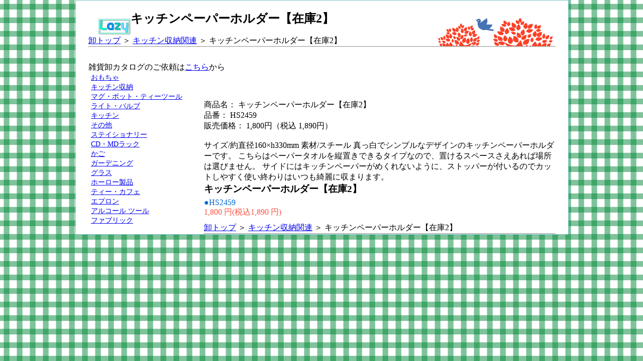

--- FILE ---
content_type: text/html; charset=UTF-8
request_url: https://www.orosi.jp/itemsp/2/8/45281.html
body_size: 3549
content:
<!DOCTYPE html>
<html xmlns="http://www.w3.org/1999/xhtml">
<head>
	<meta charset="UTF-8" />
	<link rel="stylesheet" media="screen and (min-width: 481px)" href="/design/base.css" />
	<link rel="stylesheet" media="screen and (min-width: 481px)" href="/design/index.css" />
	<link rel="stylesheet" media="screen and (min-width: 481px)" href="/design/list_shosai.css" />
    <title>キッチンペーパーホルダー【在庫2】</title>
	<meta name="viewport" content="width=device-width" />
</head>
<body>
<div id="contents">
    <div id="head">
    	<h1><a href="/"><img src="/img/logo/lazylgbs.gif" alt="問屋 雑貨レイジー" /></a></h1>
<h2>キッチンペーパーホルダー【在庫2】</h2><br />
<div id="path">
		<a href="/">卸トップ</a> ＞ <a href="/list/2/8.html">キッチン収納関連</a> ＞ キッチンペーパーホルダー【在庫2】<br />
	</div>

		<hr style="clear:both;" />
    </div>
    雑貨卸カタログのご依頼は<a href="http://www.orosi.jp/orosi/">こちら</a>から
    <div id="main" style="text-align:left;">
       	    	<br />
<br />
<br />
商品名： キッチンペーパーホルダー【在庫2】<br />
品番： HS2459<br />
      販売価格： 1,800円（税込 1,890円）
  <br /><br />
サイズ/約直径160×h330mm
素材/スチール


真っ白でシンプルなデザインのキッチンペーパーホルダーです。
こちらはペーパータオルを縦置きできるタイプなので、置けるスペースさえあれば場所は選びません。
サイドにはキッチンペーパーがめくれないように、ストッパーが付いるのでカットしやすく使い終わりはいつも綺麗に収まります。 
<h2 style="font-size:120%;margin-bottom:5px;">
		キッチンペーパーホルダー【在庫2】
	</h2>
<div style="color:#0066CC;">●HS2459</div>
<div style="color:#ff5040;">
		1,800 円(税込1,890 円)
	</div>
	<form action="/kago/add" method="post" style="margin:3px 0px 10px 0px;">
<input type="hidden" name="sid" value="2" />
<input type="hidden" name="pid" value="8" />
	<input type="hidden" name="item_id" value="45281" />

<div style="font-size:90%;margin-left:30px;">
		</div>
</form>
<div class="biko"></div>
<div id="path2">
	<a href="/">卸トップ</a> ＞ <a href="/list/2/8.html">キッチン収納関連</a> ＞ キッチンペーパーホルダー【在庫2】
</div>
    <hr/>
    </div>
	<!--[メニュー-->
	<div id="menu">
		<ul style="font-size:90%;margin-left:5px;">
<li><a href="/list/2/6.html">おもちゃ</a></li>
<li><a href="/list/2/8.html">キッチン収納</a></li>
<li><a href="/list/2/9.html">マグ・ポット・ティーツール</a></li>
<li><a href="/list/2/10.html">ライト・バルブ</a></li>
<li><a href="/list/2/12.html">キッチン</a></li>
<li><a href="/list/2/14.html">その他</a></li>
<li><a href="/list/2/15.html">ステイショナリー</a></li>
<li><a href="/list/2/19.html">CD・MDラック</a></li>
<li><a href="/list/2/24.html">かご</a></li>
<li><a href="/list/2/30.html">ガーデニング</a></li>
<li><a href="/list/2/38.html">グラス</a></li>
<li><a href="/list/2/40.html">ホーロー製品</a></li>
<li><a href="/list/2/41.html">ティー・カフェ</a></li>
<li><a href="/list/2/42.html">エプロン</a></li>
<li><a href="/list/2/44.html">アルコール ツール</a></li>
<li><a href="/list/2/55.html">ファブリック</a></li>
	</ul>	</div>
	<!--メニュー]-->
</div>
<!--script src="/js/kaiseki.js"></script-->
</body>
</html>

--- FILE ---
content_type: text/css
request_url: https://www.orosi.jp/design/base.css
body_size: 1007
content:
* {
	margin: 0px;
	padding: 0px;
}
html {
	background-image: url("bg_green.gif");
}
body {
	/*color: #303030;*/
	width: 980px;
	margin: auto;

}
p {
	margin-top:10px;
	margin-bottom: 10px;
}
img {
	border: none;
}
li {
	list-style: none;
}
strong {
	margin-top: 10px;
	margin-bottom: 10px;
}
#contents {
	background-color: #ffffff;
	padding-left: 25px;
	padding-right: 25px;
	width: 930px;
	border: 1px solid #7fc3cb;
	float: left;
}
#head {
	margin-top: 20px;
	width: 930px;
	float: left;
	background-image: url("top_right.gif");
	background-repeat: no-repeat;
	background-position: right top;
	margin-bottom: 30px;
}
#head img {
	float: left;
}
h1 {
	color: #fc4128;
	float: left;
	font-size: 105%;
	margin-left: 20px;
	margin-top: 13px;
}
#caption {
	color: #505050;
	float: left;
	font-size: 90%;
	margin-left: 20px;
	margin-top: 5px;
	width: 530px;
}

.category {
	margin-bottom: 20px;
}
.category h2 {
	margin-bottom: 10px;
}
.blue_right {
	color: #0000ff;
	text-align: right;
	vertical-align: top;
}


--- FILE ---
content_type: text/css
request_url: https://www.orosi.jp/design/index.css
body_size: 731
content:
html {
	background-image: url("bg_green.gif");
}
body {
	width: 980px;
	margin: auto;
}
#contents {
	background-color: #ffffff;
	padding-left: 25px;
	padding-right: 25px;
	width: 930px;
	border: 1px solid #7fc3cb;
	float: left;
}
#head {
	margin-top: 20px;
	width: 930px;
	float: left;
	background-image: url("top_right.gif");
	background-repeat: no-repeat;
	background-position: right top;
	margin-bottom: 30px;
}
#head img {
	float: left;
}
h1 {
	color: #fc4128;
	float: left;
	font-size: 105%;
	margin-left: 20px;
	margin-top: 13px;
}
#caption {
	color: #505050;
	float: left;
	font-size: 90%;
	margin-left: 20px;
	margin-top: 5px;
	width: 530px;
}
#main {
	float: right;
	width: 700px;
}
#side {
	float: left;
	width: 170px;
}


--- FILE ---
content_type: text/css
request_url: https://www.orosi.jp/design/list_shosai.css
body_size: 25
content:
#main {
	float: right;
}
